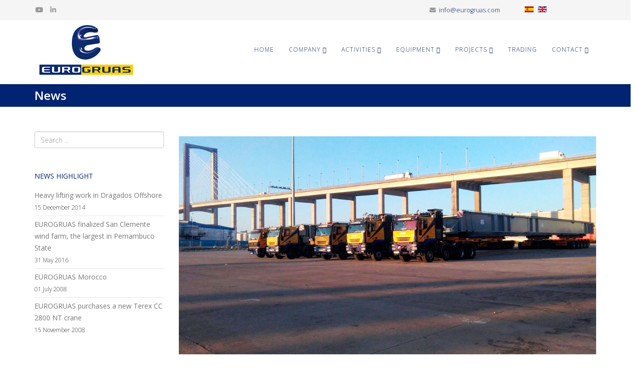

--- FILE ---
content_type: text/html; charset=utf-8
request_url: https://www.eurogruas.com/en/news-offcavans/511-eurogruas-transported-to-the-port-of-seville-the-first-segments-of-the-cardiff-viaduct-wales,-uk
body_size: 8511
content:
<!DOCTYPE html>
<html xmlns="http://www.w3.org/1999/xhtml" xml:lang="en-gb" lang="en-gb" dir="ltr">
	<head>
		<meta http-equiv="X-UA-Compatible" content="IE=edge">
		<meta name="viewport" content="width=device-width, initial-scale=1">
		<base href="https://www.eurogruas.com/en/news-offcavans/511-eurogruas-transported-to-the-port-of-seville-the-first-segments-of-the-cardiff-viaduct-wales,-uk" />
	<meta http-equiv="content-type" content="text/html; charset=utf-8" />
	<meta name="keywords" content="Alquiler de gruas, gruas telescopicas, gruas de celosia, Alquiler de plataformas elevadoras, plataformas de tijera, plataformas articuladas, Plataformas de tijera y Grúas torre, además de proyectos Heavy Lift" />
	<meta name="author" content="Super User" />
	<meta name="description" content="EUROGRUAS es una empresa de Alquiler de Grúas y Transportes especiales." />
	<meta name="generator" content="Joomla! - Open Source Content Management" />
	<title>EUROGRUAS transported to the Port of Seville the first segments of the Cardiff viaduct (Wales, UK)</title>
	<link href="https://www.eurogruas.com/noticias/502-eurogruas-realiza-el-traslado-al-puerto-de-sevilla-de-las-primeras-dovelas-para-el-viaducto-de-cardiff-gales,-reino-unido" rel="alternate" hreflang="es-ES" />
	<link href="https://www.eurogruas.com/en/news-offcavans/511-eurogruas-transported-to-the-port-of-seville-the-first-segments-of-the-cardiff-viaduct-wales,-uk" rel="alternate" hreflang="en-GB" />
	<link href="/images/icono.png" rel="shortcut icon" type="image/vnd.microsoft.icon" />
	<link href="https://www.eurogruas.com/en/component/search/?Itemid=941&amp;catid=79&amp;id=511&amp;format=opensearch" rel="search" title="Search EUROGRUAS - Cranes &amp; Special Transports" type="application/opensearchdescription+xml" />
	<link href="https://www.eurogruas.com/en/component/search/?Itemid=504&amp;catid=79&amp;id=511&amp;format=opensearch" rel="search" title="Search EUROGRUAS - Cranes &amp; Special Transports" type="application/opensearchdescription+xml" />
	<link href="/plugins/system/cookiesck/assets/front.css?ver=3.7.1" rel="stylesheet" type="text/css" />
	<link href="/plugins/system/jce/css/content.css?badb4208be409b1335b815dde676300e" rel="stylesheet" type="text/css" />
	<link href="//fonts.googleapis.com/css?family=Open+Sans:300,300italic,regular,italic,600,600italic,700,700italic,800,800italic&amp;subset=latin" rel="stylesheet" type="text/css" />
	<link href="/templates/shaper_helix3/css/bootstrap.min.css" rel="stylesheet" type="text/css" />
	<link href="/templates/shaper_helix3/css/joomla-fontawesome.min.css" rel="stylesheet" type="text/css" />
	<link href="/templates/shaper_helix3/css/font-awesome-v4-shims.min.css" rel="stylesheet" type="text/css" />
	<link href="/templates/shaper_helix3/css/template.css" rel="stylesheet" type="text/css" />
	<link href="/templates/shaper_helix3/css/presets/preset1.css" rel="stylesheet" class="preset" type="text/css" />
	<link href="/templates/shaper_helix3/css/frontend-edit.css" rel="stylesheet" type="text/css" />
	<link href="/media/plg_system_eprivacy/css/definitions.min.css?156755029f6cbc086d1badb46338d544" rel="stylesheet" type="text/css" />
	<link href="/media/mod_languages/css/template.css?156755029f6cbc086d1badb46338d544" rel="stylesheet" type="text/css" />
	<style type="text/css">

			#cookiesck {
				position:absolute;
				left:0;
				right: 0;
				top: 0;
				z-index: 1000000;
				min-height: 30px;
				color: #eeeeee;
				background: rgba(0,0,0,0.5);
				text-align: center;
				font-size: 14px;
				line-height: 14px;
			}
			#cookiesck_text {
				padding: 10px 0;
				display: inline-block;
			}
			#cookiesck_buttons {
				float: right;
			}
			.cookiesck_button,
			#cookiesck_accept,
			#cookiesck_decline,
			#cookiesck_settings,
			#cookiesck_readmore {
				float:left;
				padding:10px;
				margin: 5px;
				border-radius: 3px;
				text-decoration: none;
				cursor: pointer;
				transition: all 0.2s ease;
			}
			#cookiesck_readmore {
				float:right;
			}
			#cookiesck_accept {
				background: #1176a6;
				border: 2px solid #1176a6;
				color: #f5f5f5;
			}
			#cookiesck_accept:hover {
				background: transparent;
				border: 2px solid darkturquoise;
				color: darkturquoise;
			}
			#cookiesck_decline {
				background: #000;
				border: 2px solid #000;
				color: #f5f5f5;
			}
			#cookiesck_decline:hover {
				background: transparent;
				border: 2px solid #fff;
				color: #fff;
			}
			#cookiesck_settings {
				background: #fff;
				border: 2px solid #fff;
				color: #000;
			}
			#cookiesck_settings:hover {
				background: transparent;
				border: 2px solid #fff;
				color: #fff;
			}
			#cookiesck_options {
				display: none;
				width: 30px;
				height: 30px;
				border-radius: 15px;
				box-sizing: border-box;
				position: fixed;
				bottom: 0;
				left: 0;
				margin: 10px;
				border: 1px solid #ccc;
				cursor: pointer;
				background: rgba(255,255,255,1) url(/plugins/system/cookiesck/assets/cookies-icon.svg) center center no-repeat;
				background-size: 80% auto;
				z-index: 1000000;
			}
			#cookiesck_options > .inner {
				display: none;
				width: max-content;
				margin-top: -40px;
				background: rgba(0,0,0,0.7);
				position: absolute;
				font-size: 14px;
				color: #fff;
				padding: 4px 7px;
				border-radius: 3px;
			}
			#cookiesck_options:hover > .inner {
				display: block;
			}
			#cookiesck > div {
				display: flex;
				justify-content: space-around;
				align-items: center;
				flex-direction: column;
			}
			
			
			.cookiesck-iframe-wrap-text {
				position: absolute;
				width: 100%;
				padding: 10px;
				color: #fff;
				top: 50%;
				transform: translate(0,-60%);
				text-align: center;
			}
			.cookiesck-iframe-wrap:hover .cookiesck-iframe-wrap-text {
				color: #333;
			}
			.cookiesck-iframe-wrap-allowed .cookiesck-iframe-wrap-text {
				display: none;
			}

		body{font-family:Open Sans, sans-serif; font-weight:300; }h1{font-family:Open Sans, sans-serif; font-size:24px; font-weight:600; }h2{font-family:Open Sans, sans-serif; font-size:22px; font-weight:600; }h3{font-family:Open Sans, sans-serif; font-weight:normal; }h4{font-family:Open Sans, sans-serif; font-weight:normal; }h5{font-family:Open Sans, sans-serif; font-weight:800; }h6{font-family:Open Sans, sans-serif; font-weight:800; }@media (min-width: 1400px) {
.container {
max-width: 1140px;
}
}#sp-top-bar{ background-color:#f5f5f5;color:#999999; }#sp-bottom{ background-color:#f5f5f5;padding:100px 0px; }.plg_system_eprivacy_module .plg_system_eprivacy_message {
border:1px solid #a9a900;
background-color:#ffffe1;
padding:5px;
}
.plg_system_eprivacy_module .plg_system_eprivacy_message button.plg_system_eprivacy_agreed {
color:#000;
background-color:#0f0;
}
.plg_system_eprivacy_module .plg_system_eprivacy_message button.plg_system_eprivacy_declined {
color:#fff;
background-color:#f00;
}
.plg_system_eprivacy_module div.plg_system_eprivacy_accepted,
.plg_system_eprivacy_module div.plg_system_eprivacy_declined {
overflow:hidden;
border: 1px solid #ccc;
color: #999;
vertical-align:middle;

padding:5px;
}
.plg_system_eprivacy_module div.plg_system_eprivacy_accepted button,

.plg_system_eprivacy_module div.plg_system_eprivacy_declined button {
float:right;
}
	</style>
	<script type="application/json" class="joomla-script-options new">{"csrf.token":"250b85f01fa1979e7082cdec885d3be7","system.paths":{"root":"","base":""},"joomla.jtext":{"PLG_SYS_EPRIVACY_JSMESSAGE":"By clicking OK, you are accepting cookies.","PLG_SYS_EPRIVACY_MESSAGE":"This website uses cookies to manage authentication, navigation, and other functions.  By using our website, you agree that we can place these types of cookies on your device.","PLG_SYS_EPRIVACY_TH_COOKIENAME":"Cookie Name","PLG_SYS_EPRIVACY_TH_COOKIEDOMAIN":"Domain","PLG_SYS_EPRIVACY_TH_COOKIEDESCRIPTION":"Description","PLG_SYS_EPRIVACY_TD_SESSIONCOOKIE":"Session Cookie","PLG_SYS_EPRIVACY_TD_SESSIONCOOKIE_DESC":"The session cookie is required for authentication, preference tracking, and other necessary functions to fully engage with this website.  The name of the session cookie is randomly generated.","PLG_SYS_EPRIVACY_MESSAGE_TITLE":"EU e-Privacy Directive","PLG_SYS_EPRIVACY_POLICYTEXT":"View Privacy Policy","PLG_SYS_EPRIVACY_LAWLINK_TEXT":"View e-Privacy Directive Documents","PLG_SYS_EPRIVACY_AGREE":"I agree","PLG_SYS_EPRIVACY_DECLINE":"I decline","PLG_SYS_EPRIVACY_CONFIRMUNACCEPT":"Performing this action will remove all cookies set by this website.  Third party cookies will no longer communicate to their parent sites, but cannot be removed by this website and must be removed by other means.\n\nAre you sure you want to disable and remove cookies?"},"plg_system_eprivacy":{"displaytype":"modal","autoopen":true,"accepted":false,"root":"\/index.php","cookies":{"sessioncookie":false,"accepted":[]},"cookie":{"domain":".","path":null},"loginlinks":[{"uri":"","selectarea":"="}],"country":"not detected","cookieregex":[]}}</script>
	<script src="/media/jui/js/jquery.min.js?156755029f6cbc086d1badb46338d544" type="text/javascript"></script>
	<script src="/media/jui/js/jquery-noconflict.js?156755029f6cbc086d1badb46338d544" type="text/javascript"></script>
	<script src="/media/jui/js/jquery-migrate.min.js?156755029f6cbc086d1badb46338d544" type="text/javascript"></script>
	<script src="/plugins/system/cookiesck/assets/front.js?ver=3.7.1" type="text/javascript"></script>
	<script src="/plugins/system/helix3/assets/js/bootstrap.legacy.js" type="text/javascript"></script>
	<script src="/templates/shaper_helix3/js/bootstrap.min.js" type="text/javascript"></script>
	<script src="/templates/shaper_helix3/js/jquery.sticky.js" type="text/javascript"></script>
	<script src="/templates/shaper_helix3/js/main.js" type="text/javascript"></script>
	<script src="/templates/shaper_helix3/js/frontend-edit.js" type="text/javascript"></script>
	<script src="/media/plg_system_eprivacy/js/base64.min.js?156755029f6cbc086d1badb46338d544" type="text/javascript"></script>
	<script src="/media/plg_system_eprivacy/js/eprivacy.class.min.js?156755029f6cbc086d1badb46338d544" type="text/javascript"></script>
	<script src="/media/system/js/core.js?156755029f6cbc086d1badb46338d544" type="text/javascript"></script>
	<script type="text/javascript">

var COOKIESCK = {
	ALLOWED : ["cookiesck","cookiesckiframes","cookiesckuniquekey","jform_captchacookie","36c5c3c2f686ec74af1e6a818f82dae4"]
	, VALUE : 'yes'
	, UNIQUE_KEY : 'f4f80b4a17694729688db6e68c6a99c1'
	, LOG : '0'
	, LIST : '{}'
	, LIFETIME : '365'
	, DEBUG : '0'
	, TEXT : {
		INFO : 'By visiting our website you agree that we are using cookies to ensure you to get the best experience.'
		, ACCEPT_ALL : 'Accept all'
		, ACCEPT_ALL : 'Accept all'
		, DECLINE_ALL : 'Decline all'
		, SETTINGS : 'Customize'
		, OPTIONS : 'Cookies options'
		, CONFIRM_IFRAMES : 'Please confirm that you want to enable the iframes'
	}
};
console.log("COOKIES CK MESSAGE : The list of cookies is empty. Please check the documentation");jQuery(document).ready(function(){ckInitCookiesckIframes();});
var sp_preloader = '0';

var sp_gotop = '1';

var sp_offanimation = 'default';

	</script>
	<meta property="og:url" content="https://www.eurogruas.com/en/news-offcavans/511-eurogruas-transported-to-the-port-of-seville-the-first-segments-of-the-cardiff-viaduct-wales,-uk" />
	<meta property="og:type" content="article" />
	<meta property="og:title" content="EUROGRUAS transported to the Port of Seville the first segments of the Cardiff viaduct (Wales, UK)" />
	<meta property="og:description" content="August 2016 EUROGRUAS transported to the port of Seville nine pieces of large dimensions, of a total of 21, which will be depart at Cardiff (United Kingdom..." />
	<meta property="og:image" content="https://www.eurogruas.com/images/noticias/viaducto_cardiff.jpg" />
	<meta property="og:image:width" content="600" />
	<meta property="og:image:height" content="315" />
	<link href="https://www.eurogruas.com/noticias/502-eurogruas-realiza-el-traslado-al-puerto-de-sevilla-de-las-primeras-dovelas-para-el-viaducto-de-cardiff-gales,-reino-unido" rel="alternate" hreflang="x-default" />
			</head>
	
	<body class="site com-content view-article no-layout no-task itemid-941 en-gb ltr  sticky-header layout-fluid off-canvas-menu-init">
	
		<div class="body-wrapper">
			<div class="body-innerwrapper">
				<section id="sp-top-bar"><div class="container"><div class="row"><div id="sp-top1" class="col-md-6 col-lg-2 "><div class="sp-column "><ul class="social-icons"><li><a target="_blank" href="https://www.youtube.com/channel/UCN95nOcOYT0aSUflS9cbmMQ" aria-label="youtube"><i class="fa fa-youtube"></i></a></li><li><a target="_blank" href="https://www.linkedin.com/company/eurogruas" aria-label="linkedin"><i class="fa fa-linkedin"></i></a></li></ul></div></div><div id="sp-top2" class="col-lg-8 "><div class="sp-column "><ul class="sp-contact-info"><li class="sp-contact-email"><i class="fa fa-envelope"></i> <a href="mailto:info@eurogruas.com">info@eurogruas.com</a></li></ul></div></div><div id="sp-top3" class="col-lg-2 "><div class="sp-column "><div class="sp-module "><div class="sp-module-content"><div class="mod-languages">

	<ul class="lang-inline" dir="ltr">
						<li>
			<a href="/es/noticias/502-eurogruas-realiza-el-traslado-al-puerto-de-sevilla-de-las-primeras-dovelas-para-el-viaducto-de-cardiff-gales,-reino-unido">
												<img src="/media/mod_languages/images/es.gif" alt="Español (ES)" title="Español (ES)" />										</a>
			</li>
											<li class="lang-active">
			<a href="https://www.eurogruas.com/en/news-offcavans/511-eurogruas-transported-to-the-port-of-seville-the-first-segments-of-the-cardiff-viaduct-wales,-uk">
												<img src="/media/mod_languages/images/en.gif" alt="English (UK)" title="English (UK)" />										</a>
			</li>
				</ul>

</div>
</div></div></div></div></div></div></section><header id="sp-header"><div class="container"><div class="row"><div id="sp-logo" class="col-8 col-lg-3 "><div class="sp-column "><h2 class="logo"><a href="/"><img class="sp-default-logo hidden-xs" src="/images/marca_eurogruas.png" alt="EUROGRUAS - Cranes & Special Transports"><img class="sp-default-logo visible-xs" src="/images/marca_eurogruas_movil.jpg" alt="EUROGRUAS - Cranes & Special Transports"></a></h2></div></div><div id="sp-menu" class="col-4 col-lg-9 "><div class="sp-column ">			<div class='sp-megamenu-wrapper'>
				<a id="offcanvas-toggler" class="visible-sm visible-xs" href="#"><i class="fa fa-bars"></i></a>
				<ul class="sp-megamenu-parent menu-zoom hidden-sm hidden-xs"><li class="sp-menu-item"><a  href="/en/home"  title="EUROGRUAS - Cranes &amp; Special Transports" >Home </a></li><li class="sp-menu-item sp-has-child"><a  href="/en/company"  >Company </a><div class="sp-dropdown sp-dropdown-main sp-menu-right" style="width: 240px;"><div class="sp-dropdown-inner"><ul class="sp-dropdown-items"><li class="sp-menu-item"><a  href="/en/company/history"  >History</a></li><li class="sp-menu-item"><a  href="/en/company/mission-vision-values"  >Mission, Vision &amp; Values</a></li><li class="sp-menu-item"><a  href="/en/company/h-s-e"  >H.S.E. </a></li><li class="sp-menu-item"><a  href="/en/company/people"  >People </a></li></ul></div></div></li><li class="sp-menu-item sp-has-child"><a  href="/en/activities"  >Activities</a><div class="sp-dropdown sp-dropdown-main sp-menu-right" style="width: 240px;"><div class="sp-dropdown-inner"><ul class="sp-dropdown-items"><li class="sp-menu-item"><a  href="/en/activities/crane-rental"  >Crane Rental </a></li><li class="sp-menu-item"><a  href="/en/activities/special-transports"  >Special Transports </a></li><li class="sp-menu-item"><a  href="/en/activities/heavy-lift-transport"  >Heavy Lift &amp; Transport </a></li><li class="sp-menu-item"><a  href="/en/activities/wind-assembly"  >Wind Assembly </a></li><li class="sp-menu-item"><a  href="/en/activities/lift-aerial-work-platforms"  >Lift Aerial Work Platforms</a></li><li class="sp-menu-item"><a  href="/en/activities/concrete-pumping"  >Concrete Pumping </a></li></ul></div></div></li><li class="sp-menu-item sp-has-child"><a  href="/en/equipment"  >Equipment</a><div class="sp-dropdown sp-dropdown-main sp-menu-right" style="width: 240px;"><div class="sp-dropdown-inner"><ul class="sp-dropdown-items"><li class="sp-menu-item"><a  href="/en/equipment/cranes"  >Cranes</a></li><li class="sp-menu-item"><a  href="/en/equipment/truck-mounted-crane"  >Truck-Mounted Crane</a></li><li class="sp-menu-item"><a  href="/en/equipment/alternative-systems"  >Alternative Systems</a></li><li class="sp-menu-item"><a  href="/en/equipment/special-transport"  >Special Transport</a></li><li class="sp-menu-item"><a  href="/en/equipment/lift-aerial-work-platforms"  >Lift Aerial Work Platforms</a></li><li class="sp-menu-item"><a  href="/en/equipment/concrete-pumps"  >Concrete Pumps</a></li></ul></div></div></li><li class="sp-menu-item sp-has-child"><a  href="/en/markets-projects"  >Projects </a><div class="sp-dropdown sp-dropdown-main sp-menu-right" style="width: 240px;"><div class="sp-dropdown-inner"><ul class="sp-dropdown-items"><li class="sp-menu-item"><a  href="/en/markets-projects/civil"  >Civil  </a></li><li class="sp-menu-item"><a  href="/en/markets-projects/wind-power"  >Wind Power </a></li><li class="sp-menu-item"><a  href="/en/markets-projects/power"  >Power </a></li><li class="sp-menu-item"><a  href="/en/markets-projects/petrochemical"  >Petrochemical</a></li></ul></div></div></li><li class="sp-menu-item"><a  href="/en/trading"  >Trading </a></li><li class="sp-menu-item sp-has-child"><a  href="/en/contact"  >Contact </a><div class="sp-dropdown sp-dropdown-main sp-menu-right" style="width: 240px;"><div class="sp-dropdown-inner"><ul class="sp-dropdown-items"><li class="sp-menu-item"><a  href="/en/contact/cranes-special-transports"  >Cranes &amp; Special Transports</a></li><li class="sp-menu-item"><a  href="/en/contact/heavy-lift"  >Heavy Lift</a></li><li class="sp-menu-item"><a  href="/en/contact/lift-aerial-work-platforms"  >Lift Aerial Work Platforms</a></li><li class="sp-menu-item"><a  href="/en/contact/concrete-pumping"  >Concrete Pumping</a></li></ul></div></div></li></ul>			</div>
		</div></div></div></div></header><section id="sp-page-title"><div class="row"><div id="sp-title" class="col-lg-12 "><div class="sp-column "><div class="sp-page-title"><div class="container"><h1>News</h1></div></div></div></div></div></section><section id="sp-main-body"><div class="container"><div class="row"><div id="sp-left" class="col-lg-3 "><div class="sp-column custom-class"><div class="sp-module "><div class="sp-module-content"><div class="search">
	<form action="/en/news-offcavans" method="post">
		<input name="searchword" id="mod-search-searchword" maxlength="200"  class="form-control search-query" type="text" size="10" placeholder="Search ..." />
		<input type="hidden" name="task" value="search" />
		<input type="hidden" name="option" value="com_search" />
		<input type="hidden" name="Itemid" value="504" />
	</form>
</div>
</div></div><div class="sp-module "><h3 class="sp-module-title">News Highlight</h3><div class="sp-module-content"><div class="latestnews">
	<div itemscope itemtype="http://schema.org/Article">
		<a href="/en/news-offcavans/258-heavy-lifting-work-in-dragados-offshore" itemprop="url">
			<span itemprop="name">
				Heavy lifting work in Dragados Offshore			</span>
		</a>
		<small>15 December 2014</small>
	</div>
	<div itemscope itemtype="http://schema.org/Article">
		<a href="/en/news-offcavans/510-eurogruas-finalized-san-clemente-wind-farm,-the-largest-in-pernambuco-state" itemprop="url">
			<span itemprop="name">
				EUROGRUAS finalized San Clemente wind farm, the largest in Pernambuco State			</span>
		</a>
		<small>31 May 2016</small>
	</div>
	<div itemscope itemtype="http://schema.org/Article">
		<a href="/en/news-offcavans/229-eurogruas-morocco" itemprop="url">
			<span itemprop="name">
				EUROGRUAS Morocco 			</span>
		</a>
		<small>01 July 2008</small>
	</div>
	<div itemscope itemtype="http://schema.org/Article">
		<a href="/en/news-offcavans/225-eurogruas-purchases-a-new-terex-cc-2800-nt-crane" itemprop="url">
			<span itemprop="name">
				EUROGRUAS purchases a new Terex CC 2800 NT crane			</span>
		</a>
		<small>15 November 2008</small>
	</div>
</div>
</div></div></div></div><div id="sp-component" class="col-lg-9 "><div class="sp-column "><div id="system-message-container">
	</div>
<article class="item item-page" itemscope itemtype="http://schema.org/Article">
	<meta itemprop="inLanguage" content="en-GB" />
	
	
		<div class="pull-left entry-image full-image">
		<img
			 src="/images/noticias/viaducto_cardiff.jpg" alt="Segments transport" itemprop="image" />
	</div>

	<div class="entry-header">
		
		
					
			<h2 itemprop="name">
									EUROGRUAS transported to the Port of Seville the first segments of the Cardiff viaduct (Wales, UK)							</h2>
												</div>

					
	
	
				
	
			<div itemprop="articleBody">
		<p style="text-align: justify;"><strong>August 2016<br /></strong></p>
<p style="text-align: justify;">EUROGRUAS transported to the port of Seville nine pieces of large dimensions, of a total of 21, which will be depart at Cardiff (United Kingdom) to form part of the Eastern Bay Link new viaduct.</p>
 
<p style="text-align: justify;">The transport to the port of these nine parts, eight segments of 50 tons of weight and a beam cross of 80 tons, was performed using Dollys and the loading of the parts was carried out with a telescopic crane Terex Demag AC700.</p>
<p style="text-align: justify;">This is the first special transport and shipment of large structures to the viaduct of Cardiff and a second transport is expected next month.</p>
<p>&nbsp;</p>
<p>&nbsp;</p>	</div>

	
	
	
<nav class="pagenavigation mt-4">
	<ul class="pagination ms-0">
			<li class="previous page-item">
			<a class="page-link" href="/en/news-offcavans/512-eurogruas-carried-out-the-special-transport-of-a-reactor-to-the-cepsa-refinery-in-san-roque" rel="prev">
			<span class="visually-hidden">
				Previous article: EUROGRUAS carried out the special transport of a reactor to the Cepsa refinery in San Roque			</span>
			<span class="icon-chevron-left" aria-hidden="true"></span> <span aria-hidden="true">Prev</span>			</a>
		</li>
				<li class="next page-item">
			<a class="page-link" href="/en/news-offcavans/510-eurogruas-finalized-san-clemente-wind-farm,-the-largest-in-pernambuco-state" rel="next">
			<span class="visually-hidden">
				Next article: EUROGRUAS finalized San Clemente wind farm, the largest in Pernambuco State			</span>
			<span aria-hidden="true">Next</span> <span class="icon-chevron-right" aria-hidden="true"></span>			</a>
		</li>
		</ul>
</nav>
				
	
	
			<div class="article-footer-wrap">
			<div class="article-footer-top">
											</div>
			<div id="sp-comments"></div>		</div>
	
</article>
</div></div></div></div></section><section id="sp-bottom"><div class="container"><div class="row"><div id="sp-bottom1" class="col-md-6 col-lg-3 "><div class="sp-column "><div class="sp-module "><h3 class="sp-module-title">About Eurogruas </h3><div class="sp-module-content">

<div class="custom"  >
	<p>EUROGRUAS is a company specialized in providing engineering, assembly, lifting and special transport services through self-propelled cranes and alternative systems with our own means and skilled operators. Our company gathers the necessary organizational structure and capacity of management to provide global solutions.</p></div>
</div></div></div></div><div id="sp-bottom2" class="col-md-6 col-lg-3 "><div class="sp-column "><div class="sp-module "><h3 class="sp-module-title">Latest News</h3><div class="sp-module-content"><div class="latestnews">
	<div itemscope itemtype="http://schema.org/Article">
		<a href="/en/news-offcavans/527-first-lr-1800-to-eurogrúas" itemprop="url">
			<span itemprop="name">
				First LR 1800 to Eurogrúas			</span>
		</a>
		<small>28 April 2019</small>
	</div>
	<div itemscope itemtype="http://schema.org/Article">
		<a href="/en/news-offcavans/512-eurogruas-carried-out-the-special-transport-of-a-reactor-to-the-cepsa-refinery-in-san-roque" itemprop="url">
			<span itemprop="name">
				EUROGRUAS carried out the special transport of a reactor to the Cepsa refinery in San Roque			</span>
		</a>
		<small>27 October 2016</small>
	</div>
	<div itemscope itemtype="http://schema.org/Article">
		<a href="/en/news-offcavans/511-eurogruas-transported-to-the-port-of-seville-the-first-segments-of-the-cardiff-viaduct-wales,-uk" itemprop="url">
			<span itemprop="name">
				EUROGRUAS transported to the Port of Seville the first segments of the Cardiff viaduct (Wales, UK)			</span>
		</a>
		<small>17 August 2016</small>
	</div>
</div>
</div></div></div></div><div id="sp-bottom3" class="col-md-6 col-lg-3 "><div class="sp-column "><div class="sp-module "><h3 class="sp-module-title">Main Projects</h3><div class="sp-module-content"><ul class="nav menu">
<li class="item-1264">		<a  href="/mercados-y-proyectos/civil#nanogallery/nanoGallery/6613254633589258369"  > High-speed train - Section Grañena Jaén</a></li><li class="item-1265">		<a  href="/en/markets-projects-menu/petrochemical#nanogallery/nanoGallery/6613280193782269553"  > Cepsa´s Gibraltar - San Roque refinery </a></li><li class="item-1266">		<a  href="/en/markets-projects-menu/wind-power#nanogallery/nanoGallery/6615869237023354369"  > Wind Power Campo Largo</a></li><li class="item-1267">		<a  href="/mercados-y-proyectos#nanogallery/nanoGallery/6612888590464451649"  > Mariner of the Seas</a></li></ul>
</div></div></div></div><div id="sp-bottom4" class="col-md-6 col-lg-3 "><div class="sp-column "><div class="sp-module "><h3 class="sp-module-title">Corporative Links</h3><div class="sp-module-content"><ul class="nav menu">
<li class="item-1268">		<a href="http://www.eurogruascom.br" rel="noopener noreferrer" target="_blank" > Eurogruas Brazil</a></li><li class="item-1269">		<a href="http://www.altonsaed.com/" rel="noopener noreferrer" target="_blank" title="División Heavy Lift - Sistemas Alternativos " > Alton Saed </a></li><li class="item-1270">		<a href="http://europlataformas.es/" rel="noopener noreferrer" target="_blank" title="División Plataformas Elevadoras" > Europlataformas 2000</a></li></ul>
</div></div></div></div></div></div></section><footer id="sp-footer"><div class="container"><div class="row"><div id="sp-footer1" class="col-lg-12 "><div class="sp-column "></div></div></div></div></footer>			</div>
		</div>
		
		<!-- Off Canvas Menu -->
		<div class="offcanvas-menu">
			<a href="#" class="close-offcanvas" aria-label="Close"><i class="fa fa-remove" aria-hidden="true" title="Close"></i></a>
			<div class="offcanvas-inner">
									<div class="sp-module "><div class="sp-module-content"><div class="search">
	<form action="/en/news-offcavans" method="post">
		<input name="searchword" id="mod-search-searchword" maxlength="200"  class="form-control search-query" type="text" size="20" placeholder="Search ..." />
		<input type="hidden" name="task" value="search" />
		<input type="hidden" name="option" value="com_search" />
		<input type="hidden" name="Itemid" value="941" />
	</form>
</div>
</div></div><div class="sp-module "><div class="sp-module-content"><ul class="nav menu">
<li class="item-1331"><a href="/en/" title="Alquiler de Gruas - Venta de Gruas y Transportes especiales" > Home </a></li><li class="item-1332  deeper parent"><a href="/en/menu-company" > Company</a><span class="offcanvas-menu-toggler collapsed" data-bs-toggle="collapse" data-bs-target="#collapse-menu-1332"><i class="open-icon fa fa-angle-down"></i><i class="close-icon fa fa-angle-up"></i></span><ul class="collapse" id="collapse-menu-1332"><li class="item-1333"><a href="/en/menu-company/history" > History</a></li><li class="item-1334"><a href="/en/menu-company/mission-vision-values" > Mission, Vision &amp; Values</a></li><li class="item-1335"><a href="/en/menu-company/h-s-e" > H.S.E. </a></li><li class="item-1336"><a href="/en/menu-company/people" > People </a></li><li class="item-1337"><a href="/en/menu-company/social-responsibility" > Social Responsibility </a></li></ul></li><li class="item-1338  deeper parent"><a href="/en/menu-activities" > Activities</a><span class="offcanvas-menu-toggler collapsed" data-bs-toggle="collapse" data-bs-target="#collapse-menu-1338"><i class="open-icon fa fa-angle-down"></i><i class="close-icon fa fa-angle-up"></i></span><ul class="collapse" id="collapse-menu-1338"><li class="item-1339"><a href="/en/menu-activities/crane-rental" > Crane Rental </a></li><li class="item-1340"><a href="/en/menu-activities/special-transports" > Special Transports </a></li><li class="item-1341"><a href="/en/menu-activities/heavy-lift-transport" > Heavy Lift &amp; Transport </a></li><li class="item-1342"><a href="/en/menu-activities/wind-assembly" > Wind Assembly </a></li><li class="item-1343"><a href="/en/menu-activities/lift-aerial-work-platforms" > Lift Aerial Work Platforms</a></li><li class="item-1345"><a href="/en/menu-activities/concrete-pumping" > Concrete Pumping </a></li></ul></li><li class="item-1346  deeper parent"><a href="/en/menu-equipment" > Equipment  </a><span class="offcanvas-menu-toggler collapsed" data-bs-toggle="collapse" data-bs-target="#collapse-menu-1346"><i class="open-icon fa fa-angle-down"></i><i class="close-icon fa fa-angle-up"></i></span><ul class="collapse" id="collapse-menu-1346"><li class="item-1347"><a href="/en/menu-equipment/cranes" > Cranes</a></li><li class="item-1348"><a href="/en/menu-equipment/truck-mounted-crane" > Truck-Mounted Crane</a></li><li class="item-1349"><a href="/en/menu-equipment/alternative-systems" > Alternative Systems</a></li><li class="item-1350"><a href="/en/menu-equipment/special-transport" > Special Transport</a></li><li class="item-1351"><a href="/en/menu-equipment/lift-aerial-work-platforms" > Lift Aerial Work Platforms</a></li><li class="item-1353"><a href="/en/menu-equipment/concrete-pumps" > Concrete Pumps</a></li></ul></li><li class="item-1354  deeper parent"><a href="/en/markets-projects-menu" > Projects </a><span class="offcanvas-menu-toggler collapsed" data-bs-toggle="collapse" data-bs-target="#collapse-menu-1354"><i class="open-icon fa fa-angle-down"></i><i class="close-icon fa fa-angle-up"></i></span><ul class="collapse" id="collapse-menu-1354"><li class="item-1355"><a href="/en/markets-projects-menu/civil" > Civil  </a></li><li class="item-1356"><a href="/en/markets-projects-menu/wind-power" > Wind Power </a></li><li class="item-1357"><a href="/en/markets-projects-menu/power" > Power </a></li><li class="item-1358"><a href="/en/markets-projects-menu/petrochemical" > Petrochemical</a></li></ul></li><li class="item-1359"><a href="/en/trading-menu" > Trading  </a></li><li class="item-1360  deeper parent"><a href="/en/contact-menu" > Contact </a><span class="offcanvas-menu-toggler collapsed" data-bs-toggle="collapse" data-bs-target="#collapse-menu-1360"><i class="open-icon fa fa-angle-down"></i><i class="close-icon fa fa-angle-up"></i></span><ul class="collapse" id="collapse-menu-1360"><li class="item-1361"><a href="/en/contact-menu/cranes-special-transports" > Cranes &amp; Special Transports</a></li><li class="item-1362"><a href="/en/contact-menu/heavy-lift" > Heavy Lift</a></li><li class="item-1363"><a href="/en/contact-menu/lift-aerial-work-platforms" > Lift Aerial Work Platforms</a></li><li class="item-1365"><a href="/en/contact-menu/concrete-pumping" > Concrete Pumping</a></li></ul></li></ul>
</div></div>
							</div>
		</div>
				
		<!-- Google Tag Manager-->
<noscript><iframe src="//www.googletagmanager.com/ns.html?id=GTM-P6HC4R"
height="0" width="0" style="display:none;visibility:hidden"></iframe></noscript>
<script>(function(w,d,s,l,i){w[l]=w[l]||[];w[l].push({'gtm.start':
new Date().getTime(),event:'gtm.js'});var f=d.getElementsByTagName(s)[0],
j=d.createElement(s),dl=l!='dataLayer'?'&l='+l:'';j.async=true;j.src=
'//www.googletagmanager.com/gtm.js?id='+i+dl;f.parentNode.insertBefore(j,f);
})(window,document,'script','dataLayer','GTM-P6HC4R');</script>
<!-- End Google Tag Manager -->
				
		
		
				
		<!-- Go to top -->
					<a href="javascript:void(0)" class="scrollup" aria-label="Go To Top">&nbsp;</a>
			<div id="eprivacyModal" tabindex="-1" class="modal hide fade" data-backdrop="static" data-keyboard="false">
	<div class="modal-header">
				<h3>EU e-Privacy Directive</h3>
	</div>
<div class="modal-body">
	<p>This website uses cookies to manage authentication, navigation, and other functions.  By using our website, you agree that we can place these types of cookies on your device.</p><ul><li><a href="/en/home/68-home" target="_blank">View Privacy Policy</a></li><li><a href="https://eur-lex.europa.eu/LexUriServ/LexUriServ.do?uri=CELEX:32002L0058:EN:NOT" target="_BLANK">View e-Privacy Directive Documents</a></li><li><a href="https://eur-lex.europa.eu/legal-content/EN/TXT/HTML/?uri=CELEX:32016R0679" target="_BLANK">View GDPR Documents</a></li></ul></div>
<div class="modal-footer">
	<button class="plg_system_eprivacy_agreed btn btn-success">I agree</button><button class="plg_system_eprivacy_declined btn btn-danger">I decline</button></div>
</div>

<div id="cookiesck_interface"></div></body>
</html>

--- FILE ---
content_type: text/css
request_url: https://www.eurogruas.com/templates/shaper_helix3/css/presets/preset1.css
body_size: 519
content:
a {
  color: #002372;
}
a:hover {
  color: #00133f;
}
.sp-megamenu-parent > li.active > a,
.sp-megamenu-parent > li:hover > a {
  color: #002372;
}
.sp-megamenu-parent .sp-dropdown li.sp-menu-item > a:hover {
  background: #002372;
}
.sp-megamenu-parent .sp-dropdown li.sp-menu-item.active > a {
  color: #002372;
}
#offcanvas-toggler > i {
  color: #777777;
}
#offcanvas-toggler > i:hover {
  color: #002372;
}
.btn-primary,
.sppb-btn-primary {
  border-color: #001a53;
  background-color: #002372;
}
.btn-primary:hover,
.sppb-btn-primary:hover {
  border-color: #000c26;
  background-color: #00133f;
}
ul.social-icons > li a:hover {
  color: #002372;
}
.sp-page-title {
  background: #002372;
}
.layout-boxed .body-innerwrapper {
  background: #ffffff;
}
.sp-module ul > li > a {
  color: #777777;
}
.sp-module ul > li > a:hover {
  color: #002372;
}
.sp-module .latestnews > div > a {
  color: #777777;
}
.sp-module .latestnews > div > a:hover {
  color: #002372;
}
.sp-module .tagscloud .tag-name:hover {
  background: #002372;
}
.sp-simpleportfolio .sp-simpleportfolio-filter > ul > li.active > a,
.sp-simpleportfolio .sp-simpleportfolio-filter > ul > li > a:hover {
  background: #002372;
}
.search .btn-toolbar button {
  background: #002372;
}
.post-format {
  background: #002372;
}
.voting-symbol span.star.active:before {
  color: #002372;
}
.sp-rating span.star:hover:before,
.sp-rating span.star:hover ~ span.star:before {
  color: #00133f;
}
.entry-link,
.entry-quote {
  background: #002372;
}
blockquote {
  border-color: #002372;
}
.carousel-left:hover,
.carousel-right:hover {
  background: #002372;
}
#sp-footer {
  background: #002372;
}
.sp-comingsoon body {
  background-color: #002372;
}
.pagination > li > a,
.pagination > li > span {
  color: #777777;
}
.pagination > li > a:hover,
.pagination > li > a:focus,
.pagination > li > span:hover,
.pagination > li > span:focus {
  color: #777777;
}
.pagination > .active > a,
.pagination > .active > span {
  border-color: #002372;
  background-color: #002372;
}
.pagination > .active > a:hover,
.pagination > .active > a:focus,
.pagination > .active > span:hover,
.pagination > .active > span:focus {
  border-color: #002372;
  background-color: #002372;
}
